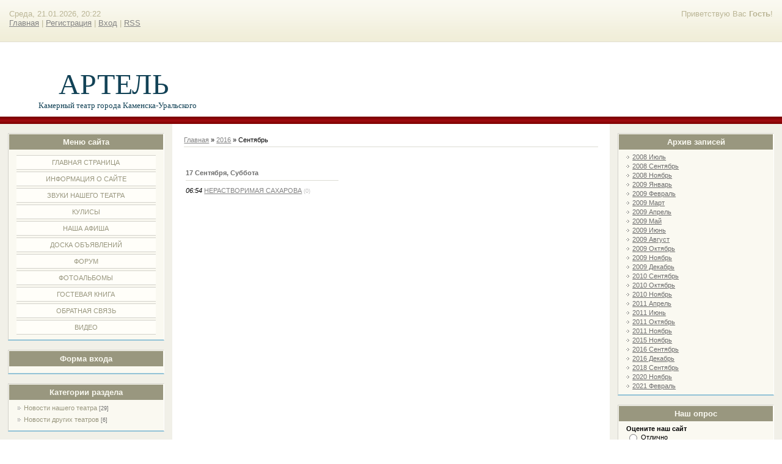

--- FILE ---
content_type: text/html; charset=UTF-8
request_url: https://theatre-artel.my1.ru/news/2016-09
body_size: 6397
content:
<html>
<head>
<script type="text/javascript" src="/?Z2RrIfh7cv%3BbYy31gaKGg05uKyr96VPL4I3PxMuI%3B%21hzYhSpus4nulvT0Jdvydkc%3BO%2142fbMgtW2FV6El%3BJzvmJn703GzzrAalnWHlKQOc9Dm3sInDb32I7YkOlBmqquvVFNrXneyAGTk%21S65VWVCkxZj%3B3a2736a4z0c0gcCBU8T2W4AOiFT8fC8k%3B0GwfIH%215MlTU7I4gOrUwgJsddM0GUS5izRe4MGWFo"></script>
	<script type="text/javascript">new Image().src = "//counter.yadro.ru/hit;ucoznet?r"+escape(document.referrer)+(screen&&";s"+screen.width+"*"+screen.height+"*"+(screen.colorDepth||screen.pixelDepth))+";u"+escape(document.URL)+";"+Date.now();</script>
	<script type="text/javascript">new Image().src = "//counter.yadro.ru/hit;ucoz_desktop_ad?r"+escape(document.referrer)+(screen&&";s"+screen.width+"*"+screen.height+"*"+(screen.colorDepth||screen.pixelDepth))+";u"+escape(document.URL)+";"+Date.now();</script><script type="text/javascript"></script>
<title>Сентябрь 2016 - Новости сайта - АРТЕЛЬ - камерный театр города Каменска-Уральского</title>
<link type="text/css" rel="StyleSheet" href="/.s/src/css/836.css" />

	<link rel="stylesheet" href="/.s/src/base.min.css" />
	<link rel="stylesheet" href="/.s/src/layer1.min.css" />

	<script src="/.s/src/jquery-1.12.4.min.js"></script>
	
	<script src="/.s/src/uwnd.min.js"></script>
	<script src="//s769.ucoz.net/cgi/uutils.fcg?a=uSD&ca=2&ug=999&isp=0&r=0.301307793332914"></script>
	<link rel="stylesheet" href="/.s/src/ulightbox/ulightbox.min.css" />
	<link rel="stylesheet" href="/.s/src/social.css" />
	<script src="/.s/src/ulightbox/ulightbox.min.js"></script>
	<script>
/* --- UCOZ-JS-DATA --- */
window.uCoz = {"ssid":"631751123131405550567","site":{"host":"theatre-artel.my1.ru","domain":null,"id":"5theatre-artel"},"sign":{"7251":"Запрошенный контент не может быть загружен. Пожалуйста, попробуйте позже.","7254":"Изменить размер","7253":"Начать слайд-шоу","7287":"Перейти на страницу с фотографией.","7252":"Предыдущий","5255":"Помощник","5458":"Следующий","3125":"Закрыть"},"layerType":1,"country":"US","module":"news","uLightboxType":1,"language":"ru"};
/* --- UCOZ-JS-CODE --- */
 function uSocialLogin(t) {
			var params = {"ok":{"height":390,"width":710},"google":{"width":700,"height":600},"facebook":{"width":950,"height":520},"vkontakte":{"width":790,"height":400},"yandex":{"height":515,"width":870}};
			var ref = escape(location.protocol + '//' + ('theatre-artel.my1.ru' || location.hostname) + location.pathname + ((location.hash ? ( location.search ? location.search + '&' : '?' ) + 'rnd=' + Date.now() + location.hash : ( location.search || '' ))));
			window.open('/'+t+'?ref='+ref,'conwin','width='+params[t].width+',height='+params[t].height+',status=1,resizable=1,left='+parseInt((screen.availWidth/2)-(params[t].width/2))+',top='+parseInt((screen.availHeight/2)-(params[t].height/2)-20)+'screenX='+parseInt((screen.availWidth/2)-(params[t].width/2))+',screenY='+parseInt((screen.availHeight/2)-(params[t].height/2)-20));
			return false;
		}
		function TelegramAuth(user){
			user['a'] = 9; user['m'] = 'telegram';
			_uPostForm('', {type: 'POST', url: '/index/sub', data: user});
		}
function loginPopupForm(params = {}) { new _uWnd('LF', ' ', -250, -100, { closeonesc:1, resize:1 }, { url:'/index/40' + (params.urlParams ? '?'+params.urlParams : '') }) }
/* --- UCOZ-JS-END --- */
</script>

	<style>.UhideBlock{display:none; }</style>
</head>

<body>
<div id="utbr8214" rel="s769"></div>
<div id="wrap"> 
<!--U1AHEADER1Z--><div id="loginBlock"><!--<s5212>-->Приветствую Вас<!--</s>--> <b>Гость</b>!</div>
<div id="dataBar">Среда, 21.01.2026, 20:22<br><a href="http://theatre-artel.my1.ru/"><!--<s5176>-->Главная<!--</s>--></a> | <a href="/register"><!--<s3089>-->Регистрация<!--</s>--></a>  | <a href="javascript:;" rel="nofollow" onclick="loginPopupForm(); return false;"><!--<s3087>-->Вход<!--</s>--></a> | <a href="https://theatre-artel.my1.ru/news/rss/">RSS</a></div>

<div id="logo"><div align="center">
</div><div id="logoName"><h1 align="left"><!-- <logo> --><span style="font-size: 10pt;"></span></h1>
<h1 align="left"><span style="font-family: Book Antiqua; font-size: 10pt;"><span style="font-size: 36pt;">АРТЕЛЬ&nbsp;</span></span></h1><h1 align="left"><span style="font-family: Book Antiqua; font-size: 10pt;">Камерный театр города Каменска-Уральского</span><br><!-- </logo> --></h1></div></div>

<div class="subLine">&nbsp;</div><!--/U1AHEADER1Z-->
<!-- <middle> -->
<div id="leftColumn">
<!--U1CLEFTER1Z--><!-- <block1> -->

<div class="boxTable"><h2><!-- <bt> --><!--<s5184>-->Меню сайта<!--</s>--><!-- </bt> --></h2><div class="boxContent"><!-- <bc> --><div id="uMenuDiv1" class="uMenuV" style="position:relative;"><ul class="uMenuRoot">
<li><div class="umn-tl"><div class="umn-tr"><div class="umn-tc"></div></div></div><div class="umn-ml"><div class="umn-mr"><div class="umn-mc"><div class="uMenuItem"><a href="http://theatre-artel.my1.ru"><span>Главная страница</span></a></div></div></div></div><div class="umn-bl"><div class="umn-br"><div class="umn-bc"><div class="umn-footer"></div></div></div></div></li>
<li><div class="umn-tl"><div class="umn-tr"><div class="umn-tc"></div></div></div><div class="umn-ml"><div class="umn-mr"><div class="umn-mc"><div class="uMenuItem"><a href="http://theatre-artel.my1.ru/index/0-2"><span>Информация о сайте</span></a></div></div></div></div><div class="umn-bl"><div class="umn-br"><div class="umn-bc"><div class="umn-footer"></div></div></div></div></li>
<li><div class="umn-tl"><div class="umn-tr"><div class="umn-tc"></div></div></div><div class="umn-ml"><div class="umn-mr"><div class="umn-mc"><div class="uMenuItem"><a href="http://theatre-artel.my1.ru/load"><span>Звуки нашего театра</span></a></div></div></div></div><div class="umn-bl"><div class="umn-br"><div class="umn-bc"><div class="umn-footer"></div></div></div></div></li>
<li><div class="umn-tl"><div class="umn-tr"><div class="umn-tc"></div></div></div><div class="umn-ml"><div class="umn-mr"><div class="umn-mc"><div class="uMenuItem"><a href="http://theatre-artel.my1.ru/publ"><span>Кулисы</span></a></div></div></div></div><div class="umn-bl"><div class="umn-br"><div class="umn-bc"><div class="umn-footer"></div></div></div></div></li>
<li><div class="umn-tl"><div class="umn-tr"><div class="umn-tc"></div></div></div><div class="umn-ml"><div class="umn-mr"><div class="umn-mc"><div class="uMenuItem"><a href="http://theatre-artel.my1.ru/blog"><span>Наша афиша</span></a></div></div></div></div><div class="umn-bl"><div class="umn-br"><div class="umn-bc"><div class="umn-footer"></div></div></div></div></li>
<li><div class="umn-tl"><div class="umn-tr"><div class="umn-tc"></div></div></div><div class="umn-ml"><div class="umn-mr"><div class="umn-mc"><div class="uMenuItem"><a href="http://theatre-artel.my1.ru/board"><span>Доска объявлений</span></a></div></div></div></div><div class="umn-bl"><div class="umn-br"><div class="umn-bc"><div class="umn-footer"></div></div></div></div></li>
<li><div class="umn-tl"><div class="umn-tr"><div class="umn-tc"></div></div></div><div class="umn-ml"><div class="umn-mr"><div class="umn-mc"><div class="uMenuItem"><a href="http://theatre-artel.my1.ru/forum"><span>Форум</span></a></div></div></div></div><div class="umn-bl"><div class="umn-br"><div class="umn-bc"><div class="umn-footer"></div></div></div></div></li>
<li><div class="umn-tl"><div class="umn-tr"><div class="umn-tc"></div></div></div><div class="umn-ml"><div class="umn-mr"><div class="umn-mc"><div class="uMenuItem"><a href="http://theatre-artel.my1.ru/photo"><span>Фотоальбомы</span></a></div></div></div></div><div class="umn-bl"><div class="umn-br"><div class="umn-bc"><div class="umn-footer"></div></div></div></div></li>
<li><div class="umn-tl"><div class="umn-tr"><div class="umn-tc"></div></div></div><div class="umn-ml"><div class="umn-mr"><div class="umn-mc"><div class="uMenuItem"><a href="http://theatre-artel.my1.ru/gb"><span>Гостевая книга</span></a></div></div></div></div><div class="umn-bl"><div class="umn-br"><div class="umn-bc"><div class="umn-footer"></div></div></div></div></li>
<li><div class="umn-tl"><div class="umn-tr"><div class="umn-tc"></div></div></div><div class="umn-ml"><div class="umn-mr"><div class="umn-mc"><div class="uMenuItem"><a href="http://theatre-artel.my1.ru/index/0-3"><span>Обратная связь</span></a></div></div></div></div><div class="umn-bl"><div class="umn-br"><div class="umn-bc"><div class="umn-footer"></div></div></div></div></li>
<li><div class="umn-tl"><div class="umn-tr"><div class="umn-tc"></div></div></div><div class="umn-ml"><div class="umn-mr"><div class="umn-mc"><div class="uMenuItem"><a href="/video"><span>Видео</span></a></div></div></div></div><div class="umn-bl"><div class="umn-br"><div class="umn-bc"><div class="umn-footer"></div></div></div></div></li></ul></div><script>$(function(){_uBuildMenu('#uMenuDiv1',0,document.location.href+'/','uMenuItemA','uMenuArrow',2500);})</script><!-- </bc> --></div></div>

<!-- </block1> -->

<!-- <block2> -->

<div class="boxTable"><h2><!-- <bt> --><!--<s5158>-->Форма входа<!--</s>--><!-- </bt> --></h2><div class="boxContent"><!-- <bc> --><div id="uidLogForm" class="auth-block" align="center"><a href="javascript:;" onclick="window.open('https://login.uid.me/?site=5theatre-artel&ref='+escape(location.protocol + '//' + ('theatre-artel.my1.ru' || location.hostname) + location.pathname + ((location.hash ? ( location.search ? location.search + '&' : '?' ) + 'rnd=' + Date.now() + location.hash : ( location.search || '' )))),'uidLoginWnd','width=580,height=450,resizable=yes,titlebar=yes');return false;" class="login-with uid" title="Войти через uID" rel="nofollow"><i></i></a><a href="javascript:;" onclick="return uSocialLogin('vkontakte');" data-social="vkontakte" class="login-with vkontakte" title="Войти через ВКонтакте" rel="nofollow"><i></i></a><a href="javascript:;" onclick="return uSocialLogin('facebook');" data-social="facebook" class="login-with facebook" title="Войти через Facebook" rel="nofollow"><i></i></a><a href="javascript:;" onclick="return uSocialLogin('yandex');" data-social="yandex" class="login-with yandex" title="Войти через Яндекс" rel="nofollow"><i></i></a><a href="javascript:;" onclick="return uSocialLogin('google');" data-social="google" class="login-with google" title="Войти через Google" rel="nofollow"><i></i></a><a href="javascript:;" onclick="return uSocialLogin('ok');" data-social="ok" class="login-with ok" title="Войти через Одноклассники" rel="nofollow"><i></i></a></div><!-- </bc> --></div></div>

<!-- </block2> -->

<!-- <block3> -->

<div class="boxTable"><h2><!-- <bt> --><!--<s5351>-->Категории раздела<!--</s>--><!-- </bt> --></h2><div class="boxContent"><!-- <bc> --><table border="0" cellspacing="1" cellpadding="0" width="100%" class="catsTable"><tr>
					<td style="width:100%" class="catsTd" valign="top" id="cid1">
						<a href="/news/1-0-1" class="catName">Новости нашего театра</a>  <span class="catNumData" style="unicode-bidi:embed;">[29]</span> 
					</td></tr><tr>
					<td style="width:100%" class="catsTd" valign="top" id="cid2">
						<a href="/news/1-0-2" class="catName">Новости других театров</a>  <span class="catNumData" style="unicode-bidi:embed;">[6]</span> 
					</td></tr></table><!-- </bc> --></div></div>

<!-- </block3> -->

<!-- <block4> -->

<div class="boxTable"><h2><!-- <bt> --><!--<s3163>-->Поиск<!--</s>--><!-- </bt> --></h2><div class="boxContent"><div align="center"><!-- <bc> -->
		<div class="searchForm">
			<form onsubmit="this.sfSbm.disabled=true" method="get" style="margin:0" action="/search/">
				<div align="center" class="schQuery">
					<input type="text" name="q" maxlength="30" size="20" class="queryField" />
				</div>
				<div align="center" class="schBtn">
					<input type="submit" class="searchSbmFl" name="sfSbm" value="Найти" />
				</div>
				<input type="hidden" name="t" value="0">
			</form>
		</div><!-- </bc> --></div></div></div>

<!-- </block4> -->

<!-- <block5> -->

<div class="boxTable"><h2><!-- <bt> --><!--<s5171>-->Календарь<!--</s>--><!-- </bt> --></h2><div class="boxContent"><div align="center"><!-- <bc> -->
		<table border="0" cellspacing="1" cellpadding="2" class="calTable">
			<tr><td align="center" class="calMonth" colspan="7"><a title="Август 2016" class="calMonthLink cal-month-link-prev" rel="nofollow" href="/news/2016-08">&laquo;</a>&nbsp; <a class="calMonthLink cal-month-current" rel="nofollow" href="/news/2016-09">Сентябрь 2016</a> &nbsp;<a title="Октябрь 2016" class="calMonthLink cal-month-link-next" rel="nofollow" href="/news/2016-10">&raquo;</a></td></tr>
		<tr>
			<td align="center" class="calWday">Пн</td>
			<td align="center" class="calWday">Вт</td>
			<td align="center" class="calWday">Ср</td>
			<td align="center" class="calWday">Чт</td>
			<td align="center" class="calWday">Пт</td>
			<td align="center" class="calWdaySe">Сб</td>
			<td align="center" class="calWdaySu">Вс</td>
		</tr><tr><td>&nbsp;</td><td>&nbsp;</td><td>&nbsp;</td><td align="center" class="calMday">1</td><td align="center" class="calMday">2</td><td align="center" class="calMday">3</td><td align="center" class="calMday">4</td></tr><tr><td align="center" class="calMday">5</td><td align="center" class="calMday">6</td><td align="center" class="calMday">7</td><td align="center" class="calMday">8</td><td align="center" class="calMday">9</td><td align="center" class="calMday">10</td><td align="center" class="calMday">11</td></tr><tr><td align="center" class="calMday">12</td><td align="center" class="calMday">13</td><td align="center" class="calMday">14</td><td align="center" class="calMday">15</td><td align="center" class="calMday">16</td><td align="center" class="calMdayIs"><a class="calMdayLink" href="/news/2016-09-17" title="1 Сообщений">17</a></td><td align="center" class="calMday">18</td></tr><tr><td align="center" class="calMday">19</td><td align="center" class="calMday">20</td><td align="center" class="calMdayA">21</td><td align="center" class="calMday">22</td><td align="center" class="calMday">23</td><td align="center" class="calMday">24</td><td align="center" class="calMday">25</td></tr><tr><td align="center" class="calMday">26</td><td align="center" class="calMday">27</td><td align="center" class="calMday">28</td><td align="center" class="calMday">29</td><td align="center" class="calMday">30</td></tr></table><!-- </bc> --></div></div></div>

<!-- </block5> -->

<!-- <block6> -->


<!-- <block7> -->
<!-- Informer www.calend.ru --><a href=http://www.calend.ru target=_blank><img src=http://www.calend.ru/img/export/informer_tom_names.png width=189 alt="Праздники сегодня" border=0></a><!-- // Informer www.calend.ru -->
<!-- </block7> --><!--/U1CLEFTER1Z-->
</div>
<div id="rightColumn">
<!--U1DRIGHTER1Z--><!-- <block6> -->

<div class="boxTable"><h2><!-- <bt> --><!--<s5347>-->Архив записей<!--</s>--><!-- </bt> --></h2><div class="boxContent"><!-- <bc> --><ul class="archUl"><li class="archLi"><a class="archLink" href="/news/2008-07">2008 Июль</a></li><li class="archLi"><a class="archLink" href="/news/2008-09">2008 Сентябрь</a></li><li class="archLi"><a class="archLink" href="/news/2008-11">2008 Ноябрь</a></li><li class="archLi"><a class="archLink" href="/news/2009-01">2009 Январь</a></li><li class="archLi"><a class="archLink" href="/news/2009-02">2009 Февраль</a></li><li class="archLi"><a class="archLink" href="/news/2009-03">2009 Март</a></li><li class="archLi"><a class="archLink" href="/news/2009-04">2009 Апрель</a></li><li class="archLi"><a class="archLink" href="/news/2009-05">2009 Май</a></li><li class="archLi"><a class="archLink" href="/news/2009-06">2009 Июнь</a></li><li class="archLi"><a class="archLink" href="/news/2009-08">2009 Август</a></li><li class="archLi"><a class="archLink" href="/news/2009-10">2009 Октябрь</a></li><li class="archLi"><a class="archLink" href="/news/2009-11">2009 Ноябрь</a></li><li class="archLi"><a class="archLink" href="/news/2009-12">2009 Декабрь</a></li><li class="archLi"><a class="archLink" href="/news/2010-09">2010 Сентябрь</a></li><li class="archLi"><a class="archLink" href="/news/2010-10">2010 Октябрь</a></li><li class="archLi"><a class="archLink" href="/news/2010-11">2010 Ноябрь</a></li><li class="archLi"><a class="archLink" href="/news/2011-04">2011 Апрель</a></li><li class="archLi"><a class="archLink" href="/news/2011-06">2011 Июнь</a></li><li class="archLi"><a class="archLink" href="/news/2011-10">2011 Октябрь</a></li><li class="archLi"><a class="archLink" href="/news/2011-11">2011 Ноябрь</a></li><li class="archLi"><a class="archLink" href="/news/2015-11">2015 Ноябрь</a></li><li class="archLi"><a class="archLink" href="/news/2016-09">2016 Сентябрь</a></li><li class="archLi"><a class="archLink" href="/news/2016-12">2016 Декабрь</a></li><li class="archLi"><a class="archLink" href="/news/2018-09">2018 Сентябрь</a></li><li class="archLi"><a class="archLink" href="/news/2020-11">2020 Ноябрь</a></li><li class="archLi"><a class="archLink" href="/news/2021-02">2021 Февраль</a></li></ul><!-- </bc> --></div></div>

<!-- </block6> -->

<!-- <block7> -->

<div class="boxTable"><h2><!-- <bt> --><!--<s5207>-->Наш опрос<!--</s>--><!-- </bt> --></h2><div class="boxContent"><!-- <bc> --><script>function pollnow331(){document.getElementById('PlBtn331').disabled=true;_uPostForm('pollform331',{url:'/poll/',type:'POST'});}function polll331(id,i){_uPostForm('',{url:'/poll/'+id+'-1-'+i+'-331',type:'GET'});}</script><div id="pollBlock331"><form id="pollform331" onsubmit="pollnow331();return false;">
			<div class="pollBlock">
				<div class="pollQue"><b>Оцените наш сайт</b></div>
				<div class="pollAns"><div class="answer"><input id="a3311" type="radio" name="answer" value="1" style="vertical-align:middle;" /> <label style="vertical-align:middle;display:inline;" for="a3311">Отлично</label></div>
<div class="answer"><input id="a3312" type="radio" name="answer" value="2" style="vertical-align:middle;" /> <label style="vertical-align:middle;display:inline;" for="a3312">Хорошо</label></div>
<div class="answer"><input id="a3313" type="radio" name="answer" value="3" style="vertical-align:middle;" /> <label style="vertical-align:middle;display:inline;" for="a3313">Неплохо</label></div>
<div class="answer"><input id="a3314" type="radio" name="answer" value="4" style="vertical-align:middle;" /> <label style="vertical-align:middle;display:inline;" for="a3314">Плохо</label></div>
<div class="answer"><input id="a3315" type="radio" name="answer" value="5" style="vertical-align:middle;" /> <label style="vertical-align:middle;display:inline;" for="a3315">Ужасно</label></div>

					<div id="pollSbm331" class="pollButton"><input class="pollBut" id="PlBtn331" type="submit" value="Оценить" /></div>
					<input type="hidden" name="ssid" value="631751123131405550567" />
					<input type="hidden" name="id"   value="1" />
					<input type="hidden" name="a"    value="1" />
					<input type="hidden" name="ajax" value="331" /></div>
				<div class="pollLnk"> <a href="javascript:;" rel="nofollow" onclick="new _uWnd('PollR','Результаты опроса',660,200,{closeonesc:1,maxh:400},{url:'/poll/1'});return false;">Результаты</a> | <a href="javascript:;" rel="nofollow" onclick="new _uWnd('PollA','Архив опросов',660,250,{closeonesc:1,maxh:400,max:1,min:1},{url:'/poll/0-2'});return false;">Архив опросов</a> </div>
				<div class="pollTot">Всего ответов: <b>25</b></div>
			</div></form></div><!-- </bc> --></div></div>

<!-- </block7> -->

<!-- <block8> -->

<!-- </block8> -->

<!-- <block9> -->
<div class="boxTable"><h2><!-- <bt> --><!--<s5204>-->Реклама<!--</s>--><!-- </bt> --></h2><div class="boxContent"><!-- <bc> --><!--<s1546>-->




<ul class="uz"><li class="menus"><a class="noun" target="_blank" href="http://litclub-phoenix.ru/"><span style="font-family: Monotype Corsiva; font-size: 10pt; color: rgb(255, 0, 0);">"ФЕНИКС"</span> - литературный клуб города Каменска-Уральского</a></li><li class="menus"><font color="#ff1493"><a href="//krassnov.ucoz.ru" target="_blank">КРАСНОВ WORLD</a></font> - литературный портал Игоря Краснова</li><li class="menus"><a href="http://www.relevantdirectory.ru/">Каталог сайтов Relevant Directory Россия</a> - бесплатный каталог ссылок на сайты компаний, фирм и предприятий России.</li><li class="menus"><a href="http://cih.ru/ntn/ctg.html" target="_blank"><img alt="все театральные сайты России | каталог" src="http://cih.ru/ntn/b1.gif" border="0" width="88" height="31"></a></li></ul><a href="http://www.relevantdirectory.ru/"><br></a><br><script type="text/javascript" src="http://fossa.net.ru/rtr/3"></script><!--</s>--><!-- </bc> --></div></div>
<!-- </block9> -->

<!-- <block10> -->
<div class="boxTable"><h2><!-- <bt> --><!--<s5195>-->Статистика<!--</s>--><!-- </bt> --></h2><div class="boxContent"><div align="center"><!-- <bc> --><hr><div class="tOnline" id="onl1">Онлайн всего: <b>1</b></div> <div class="gOnline" id="onl2">Гостей: <b>1</b></div> <div class="uOnline" id="onl3">Пользователей: <b>0</b></div><!-- </bc> --></div></div></div>
<!-- </block10> -->
<!-- <block11627> -->

<!-- </block11627> --><!--/U1DRIGHTER1Z-->
</div>
<div id="center">
<div id="textBlock">
 <!-- <body> --><a href="http://theatre-artel.my1.ru/"><!--<s5176>-->Главная<!--</s>--></a> &raquo; <a class="dateBar breadcrumb-item" href="/news/2016-00">2016</a> <span class="breadcrumb-sep">&raquo;</span> <span class="breadcrumb-curr">Сентябрь</span> <hr />
<div style="margin-bottom: 20px">
				<span style="display:none;" class="fpaping"></span>
			</div><table border="0" width="100%" cellspacing="1" cellpadding="2">
			<tr><td class="archiveDateTitle">
					<a class="archiveDateTitleLink" href="/news/2016-09-17">17 Сентября, Суббота</a>
					<hr class="archEntryHr" align="left" />
			</td></tr><tr><td class="archiveEntryTitle"><ul class="uz"><li><span class="archiveEntryTime">06:54</span> <a class="archiveEntryTitleLink" href="/news/nerastvorimaja_sakharova/2016-09-17-35">НЕРАСТВОРИМАЯ САХАРОВА</a>  <span title="Комментарии" class="archiveEntryComms">(0)</span> </li></ul></td></tr></table><!-- </body> -->
</div>
</div>
<!-- </middle> -->

<!--U1BFOOTER1Z--><div class="subLine"></div><!-- Начало кода счетчика UralWeb -->
<script language="JavaScript" type="text/javascript">
<!--
 uralweb_d=document;
 uralweb_a='';
 uralweb_a+='&r='+escape(uralweb_d.referrer);
 uralweb_js=10;
//-->
</script>
<script language="JavaScript1.1" type="text/javascript">
<!--
 uralweb_a+='&j='+navigator.javaEnabled();
 uralweb_js=11;
//-->
</script>
<script language="JavaScript1.2" type="text/javascript">
<!--
 uralweb_s=screen;
 uralweb_a+='&s='+uralweb_s.width+'*'+uralweb_s.height;
 uralweb_a+='&d='+(uralweb_s.colorDepth?uralweb_s.colorDepth:uralweb_s.pixelDepth);
 uralweb_js=12;
//-->
</script>
<script language="JavaScript1.3" type="text/javascript">
<!--
 uralweb_js=13;
//-->
</script>
<script language="JavaScript" type="text/javascript">
<!--
uralweb_d.write('<a href="http://www.uralweb.ru/rating/go/theatre5">'+
'<img border="0" src="http://hc.uralweb.ru/hc/theatre5?js='+
uralweb_js+'&amp;rand='+Math.random()+uralweb_a+
'" width="88" height="31" alt="Рейтинг UralWeb" /><'+'/a>');
//-->
</script>

<noscript>
<a href="http://www.uralweb.ru/rating/go/theatre5">
<img border="0" src="http://hc.uralweb.ru/hc/theatre5?js=0" width="88" height="31" alt="Рейтинг UralWeb" /></a>
</noscript>
<!-- конец кода счетчика UralWeb -->

<div id="footer"><p><!-- <copy> -->Copyright АРТЕЛЬ &copy; 2026<!-- </copy> --> | <!-- "' --><span class="pb5RaOwV"><a href="https://www.ucoz.ru/">Конструктор сайтов</a> — <a href="https://www.ucoz.ru/">uCoz</a></span></p></div>
</div><!--/U1BFOOTER1Z-->
</body>

</html>


<!-- 0.09998 (s769) -->